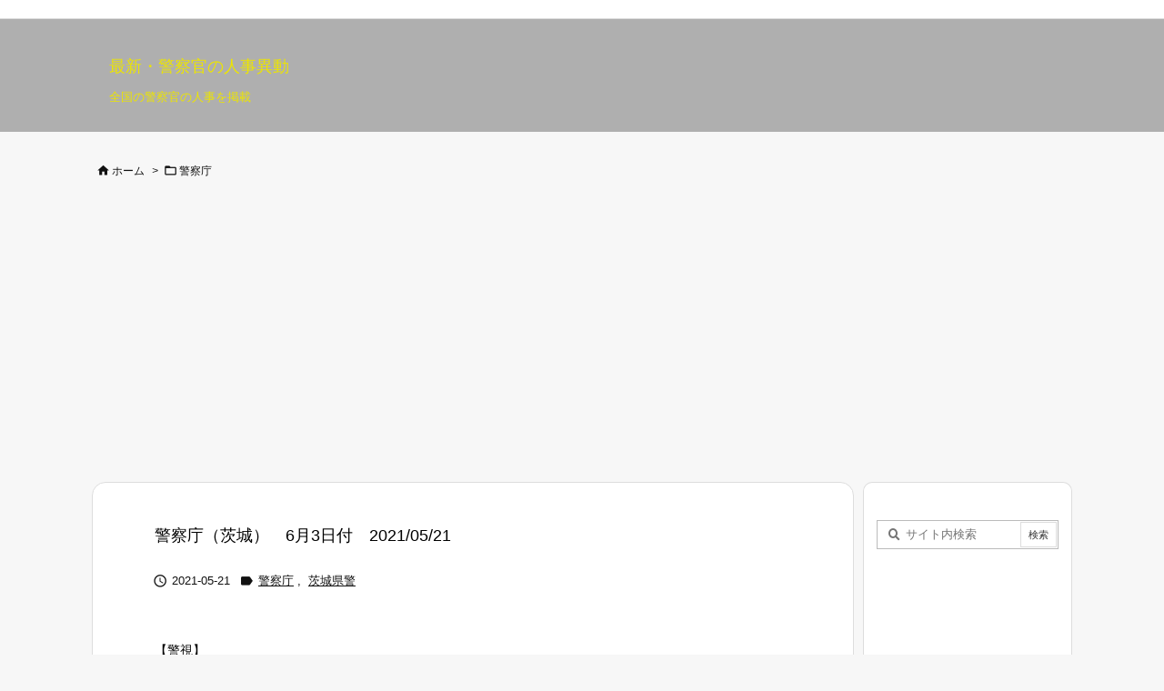

--- FILE ---
content_type: text/html; charset=utf-8
request_url: https://www.google.com/recaptcha/api2/aframe
body_size: 269
content:
<!DOCTYPE HTML><html><head><meta http-equiv="content-type" content="text/html; charset=UTF-8"></head><body><script nonce="qBV2hGAsK_OhqnW2-QFQsQ">/** Anti-fraud and anti-abuse applications only. See google.com/recaptcha */ try{var clients={'sodar':'https://pagead2.googlesyndication.com/pagead/sodar?'};window.addEventListener("message",function(a){try{if(a.source===window.parent){var b=JSON.parse(a.data);var c=clients[b['id']];if(c){var d=document.createElement('img');d.src=c+b['params']+'&rc='+(localStorage.getItem("rc::a")?sessionStorage.getItem("rc::b"):"");window.document.body.appendChild(d);sessionStorage.setItem("rc::e",parseInt(sessionStorage.getItem("rc::e")||0)+1);localStorage.setItem("rc::h",'1769127959363');}}}catch(b){}});window.parent.postMessage("_grecaptcha_ready", "*");}catch(b){}</script></body></html>

--- FILE ---
content_type: application/javascript; charset=utf-8
request_url: https://fundingchoicesmessages.google.com/f/AGSKWxVfhIOu5kNvF8QRHxhoQP1LTjUBvPymHUA5Bk_RumXbkBz9oMNZujPxmfRJVbJp8hxBgNWOr8Q90xg8InHOZkD3d5VcEWHC78Xh0jf1FiFSUb45DCDMYDMnxuIJXPoTcdeiOEKKYg==?fccs=W251bGwsbnVsbCxudWxsLG51bGwsbnVsbCxudWxsLFsxNzY5MTI3OTYxLDYxMzAwMDAwMF0sbnVsbCxudWxsLG51bGwsW251bGwsWzcsMTksNiwxOCwxM10sbnVsbCxudWxsLG51bGwsbnVsbCxudWxsLG51bGwsbnVsbCxudWxsLG51bGwsMV0sImh0dHBzOi8vcG9saWNlLWppbmppLmNvbS9ucGEvMTQ0OS5odG1sIixudWxsLFtbOCwiazYxUEJqbWs2TzAiXSxbOSwiZW4tVVMiXSxbMTksIjIiXSxbMTcsIlswXSJdLFsyNCwiIl0sWzI5LCJmYWxzZSJdLFsyMSwiW1tbWzUsMSxbMF1dLFsxNzY5MTI3OTU4LDMzMjA4ODAwMF0sWzEyMDk2MDBdXV1dIl1dXQ
body_size: 177
content:
if (typeof __googlefc.fcKernelManager.run === 'function') {"use strict";this.default_ContributorServingResponseClientJs=this.default_ContributorServingResponseClientJs||{};(function(_){var window=this;
try{
var qp=function(a){this.A=_.t(a)};_.u(qp,_.J);var rp=function(a){this.A=_.t(a)};_.u(rp,_.J);rp.prototype.getWhitelistStatus=function(){return _.F(this,2)};var sp=function(a){this.A=_.t(a)};_.u(sp,_.J);var tp=_.ed(sp),up=function(a,b,c){this.B=a;this.j=_.A(b,qp,1);this.l=_.A(b,_.Pk,3);this.F=_.A(b,rp,4);a=this.B.location.hostname;this.D=_.Fg(this.j,2)&&_.O(this.j,2)!==""?_.O(this.j,2):a;a=new _.Qg(_.Qk(this.l));this.C=new _.dh(_.q.document,this.D,a);this.console=null;this.o=new _.mp(this.B,c,a)};
up.prototype.run=function(){if(_.O(this.j,3)){var a=this.C,b=_.O(this.j,3),c=_.fh(a),d=new _.Wg;b=_.hg(d,1,b);c=_.C(c,1,b);_.jh(a,c)}else _.gh(this.C,"FCNEC");_.op(this.o,_.A(this.l,_.De,1),this.l.getDefaultConsentRevocationText(),this.l.getDefaultConsentRevocationCloseText(),this.l.getDefaultConsentRevocationAttestationText(),this.D);_.pp(this.o,_.F(this.F,1),this.F.getWhitelistStatus());var e;a=(e=this.B.googlefc)==null?void 0:e.__executeManualDeployment;a!==void 0&&typeof a==="function"&&_.To(this.o.G,
"manualDeploymentApi")};var vp=function(){};vp.prototype.run=function(a,b,c){var d;return _.v(function(e){d=tp(b);(new up(a,d,c)).run();return e.return({})})};_.Tk(7,new vp);
}catch(e){_._DumpException(e)}
}).call(this,this.default_ContributorServingResponseClientJs);
// Google Inc.

//# sourceURL=/_/mss/boq-content-ads-contributor/_/js/k=boq-content-ads-contributor.ContributorServingResponseClientJs.en_US.k61PBjmk6O0.es5.O/d=1/exm=ad_blocking_detection_executable,kernel_loader,loader_js_executable,monetization_cookie_state_migration_initialization_executable,optimization_state_updater_executable,web_monetization_wall_executable/ed=1/rs=AJlcJMztj-kAdg6DB63MlSG3pP52LjSptg/m=cookie_refresh_executable
__googlefc.fcKernelManager.run('\x5b\x5b\x5b7,\x22\x5b\x5bnull,\\\x22police-jinji.com\\\x22,\\\x22AKsRol_sC1JAX8E-DQBLKxmUUkW7H12kafXwR0rX5_TVKRMhgeH-FXARC098oBjBM0Upx17eAsbqSwgt5Pt8BIyAlVOgs3bBLTvHpbPjtti9SCab9GoBe-XJcBbVnjDfuNj6YEC27_rOgEtczKkrCOTajZnrtq27kg\\\\u003d\\\\u003d\\\x22\x5d,null,\x5b\x5bnull,null,null,\\\x22https:\/\/fundingchoicesmessages.google.com\/f\/AGSKWxWADxlzDKSUjIrW482990mnn88G7MqxrzuxEORh4Z_1jZxM7fvgU_PbpySu-wWeGlglTMHNTDk5Y9ruz9VhbWBsRXCICclinPWluiFTVayRDPVfaPScCHTkFetMhvK1H5lk-b1bPQ\\\\u003d\\\\u003d\\\x22\x5d,null,null,\x5bnull,null,null,\\\x22https:\/\/fundingchoicesmessages.google.com\/el\/AGSKWxX151vjKJEJlJro2dxUERcCRbUYgachoJZcm_8HVk4kM2bw8PNXl0ZbuAkY3PAvYa_lXwV4sqVuPsH5rd-pCA-oFkrmDsXOxRJT-pjm8qHPuEuoOl_nnXrogxjEOrrjaUMigoK-5g\\\\u003d\\\\u003d\\\x22\x5d,null,\x5bnull,\x5b7,19,6,18,13\x5d,null,null,null,null,null,null,null,null,null,1\x5d\x5d,\x5b3,1\x5d\x5d\x22\x5d\x5d,\x5bnull,null,null,\x22https:\/\/fundingchoicesmessages.google.com\/f\/AGSKWxX6yR3Fr05q1vrf8pyUlpShr9S2X8m-M107zxIQXZSa8FPPOEmRT5WDNq7aahd5_70Dz5Atm9kPsgo4xM2zE7wMVNfQVoFtMqEbJ2BHi553faQV0g8vUS5IK_OCN3XL0ZBdpqW9rg\\u003d\\u003d\x22\x5d\x5d');}

--- FILE ---
content_type: application/javascript; charset=utf-8
request_url: https://fundingchoicesmessages.google.com/f/AGSKWxXG5qkebFujcGZIeBN18OhQPSHSFmyGBBxqwq0MrHwnbowPD4qikimbtR9iz8YCoILkrL5Ba1js1qgmR6NdLs7kJkdSXqVD0g4VIrkmpB_ygeKMi0D4KyjYlYq6ZsHZgG9xAGVaXXRloptXxPzqo1Ac9WGoRH3v5443RO7199fRQ3ZJ2ai054mEvul1/_/revboostprocdnadsprod.,468x60-/articleSponsorDeriv_/get_adds_/meas.ad.pr.
body_size: -1289
content:
window['2d0609b9-f7d3-4df3-8a98-43d0ec2f455f'] = true;